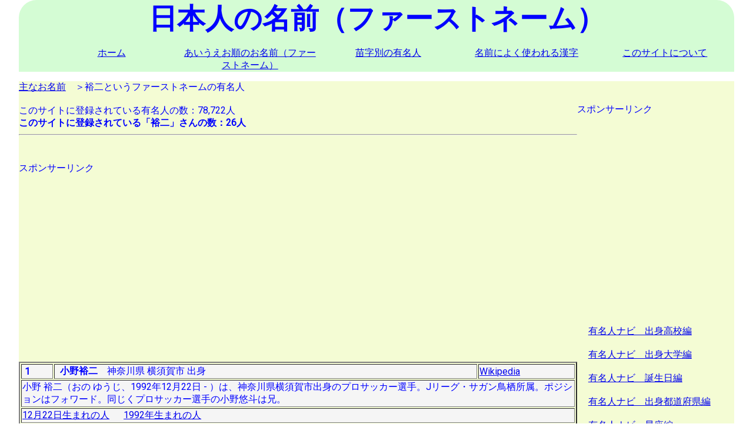

--- FILE ---
content_type: text/html; charset=UTF-8
request_url: https://jinmei.biz/nameken.php?name=%E8%A3%95%E4%BA%8C
body_size: 8516
content:



<!DOCTYPE html>
<html lang="ja">
<head>
<script async src="//pagead2.googlesyndication.com/pagead/js/adsbygoogle.js"></script>
<script>
     (adsbygoogle = window.adsbygoogle || []).push({
          google_ad_client: "ca-pub-4015854953108759",
          enable_page_level_ads: true
     });
</script>

<script>
if('serviceWorker' in navigator){
	navigator.serviceWorker.register('/serviceworker.js').then(function(){
		console.log("Service Worker Registered");
	});
}
</script>

<meta charset="utf-8">
<meta name="viewport" content="width=device-width, initial=1.0">
<title>裕二という名前（ファーストネーム）の有名人 | 日本人の名前（ファーストネーム）</title>
<meta name="robots" content="index,follow">
<meta name="googlebot" content="index,follow">
<meta name="keywords" content="meta name="keywords" content="裕二,名前,ファーストネーム,下,年賀状,暑中見舞い,ハガキ,はがき,葉書,苗字,姓名,検索"" />
<meta name="description" content="裕二さんのこのサイトに登録されている方の一覧です。このサイトは日本人のファーストネーム（下の名前）を8万人以上登録しています。実際にWikipedia等に登録されている方々です。よみがな順の一覧、名前によく使われる漢字の一覧も収録しています。、リンクをたどると同じ出身都道府県、高校、大学の方々もわかります。「年賀状」、「暑中見舞い」が書くのも、もらうのも、楽しくなります。" />
<link rel="index" href="https://jinmei.biz">
<link rel="canonical" href="https://jinmei.biz//nameken.php?name=裕二" />
<link href="https://fonts.googleapis.com/css?family=Roboto" rel="stylesheet">

<meta name="viewport" content="width=device-width, initial=1.0">

<meta http-equiv="content-language" content="ja-jp">

<script type="text/javascript" src="https://code.jquery.com/jquery-1.7.1.min.js"></script>
<link rel="shortcut icon" href="favicon.ico" >
   <link rel="stylesheet" href="mystyle.css">
<link rel="manifest" href="manifest.json">

<script src="https://ajax.googleapis.com/ajax/libs/jquery/1.9.1/jquery.min.js"></script>

<script type="text/javascript">
$(function() {
var pageTop = $('.page-top');
pageTop.hide();
$(window).scroll(function () {
if ($(this).scrollTop() > 600) {
pageTop.fadeIn();
} else {
pageTop.fadeOut();
}
});
pageTop.click(function () {
$('body, html').animate({scrollTop:0}, 500, 'swing');
return false;
});
});
</script>


<style type="text/css">
.page-top {
position: fixed;
bottom: 20px;
right: 20px;
padding: 11px;
background: #1fbba6;
border-radius: 3px;
-webkit-border-radius: 3px;
-moz-border-radius: 3px;
font-size: 12px;
-ms-filter: "alpha(opacity=80)";
-moz-opacity: 0.8;
-khtml-opacity: 0.8;
opacity: 0.8;
color:#ffffff;
text-decoration:none;
}
</style>

<!-- Global site tag (gtag.js) - Google Analytics -->
<script async src="https://www.googletagmanager.com/gtag/js?id=G-KZZ8PY1YQ5"></script>
<script>
  window.dataLayer = window.dataLayer || [];
  function gtag(){dataLayer.push(arguments);}
  gtag('js', new Date());

  gtag('config', 'G-KZZ8PY1YQ5');
  gtag('config', 'UA-129361948-1');
</script>
</head>
<body>
<div id="header">
	<div id="footerNavLink">
		<a href="#footerNav">menu</a>
	</div>
	<!-- /footerNavLink -->
	<!-- <font size="6" color="blue" ><center><b>日本人の名前（ファーストネーム）</b></center></font>-->


			<center><div id="fonttitle">日本人の名前（ファーストネーム）</div></center>
	

	<div id="headerNav">
		<ul>
			<li><a href="index.php">ホーム</a></li>
			<li><a href="aiueo.php">あいうえお順のお名前（ファーストネーム）</a></li>
			<li><a href="myouji.php">苗字別の有名人</a></li>
			<li><a href="kanji.php">名前によく使われる漢字</a></li>
			<li><a href="about.php">このサイトについて</a></li>
		</ul>
	</div>
	<!-- /headerNav -->
</div>
<!-- /header -->

<div id="container">
	<div id="main">

<a href="https://jinmei.biz/mainname.php">主なお名前</a>　＞裕二というファーストネームの有名人<br /><br />このサイトに登録されている有名人の数：78,722人<br /><b>このサイトに登録されている「裕二」さんの数：26人</b><hr>
<br /><br />
スポンサーリンク
<br />
<script async src="//pagead2.googlesyndication.com/pagead/js/adsbygoogle.js"></script>
<!-- レスポンシブ01 -->
<ins class="adsbygoogle"
     style="display:block"
     data-ad-client="ca-pub-4015854953108759"
     data-ad-slot="1759670832"
     data-ad-format="auto"></ins>
<script>
	(adsbygoogle = window.adsbygoogle || []).push({});
</script>
<br /><br />

<center><table width="100%" border="2"><tr bgcolor="#F5F5F5"><td>&nbsp;<b>1</b></td><td>&nbsp;&nbsp;<b>小野裕二</b>&nbsp;&nbsp;&nbsp;&nbsp;神奈川県&nbsp;横須賀市&nbsp;出身</td><td><a href='https://ja.wikipedia.org/wiki/%E5%B0%8F%E9%87%8E%E8%A3%95%E4%BA%8C'target='_blank''>Wikipedia</a></td></tr><tr bgcolor="#F5F5F5"><td colspan=3>小野 裕二（おの ゆうじ、1992年12月22日 - ）は、神奈川県横須賀市出身のプロサッカー選手。Jリーグ・サガン鳥栖所属。ポジションはフォワード。同じくプロサッカー選手の小野悠斗は兄。</td></tr><tr bgcolor="#F5F5F5"><td colspan=3><a href='kenken.php?flgymd=md&month=12&day=22'target='_blank''>12月22日生まれの人</a>&nbsp; &nbsp;&nbsp; &nbsp<a href='kenken.php?flgymd=y&year=1992'target='_blank''>1992年生まれの人</a></td></tr><tr bgcolor="#F5F5F5"><td colspan=3><a href='https://yuumeijin.info/kenken.php?ken=神奈川県'>全国の神奈川県出身者</a>&nbsp;&nbsp;&nbsp;&nbsp;<a href='https://yuumeijin.info/sichoken.php?sicho=横須賀市'>全国の横須賀市出身者</a></td></tr><tr bgcolor="#F5F5F5"><td colspan=3>神奈川県立逗葉高等学校出身&nbsp; &nbsp;&nbsp; &nbsp;<a href="https://yuumeijin.biz/koukouken.php?koukou=神奈川県立逗葉高等学校">全国の神奈川県立逗葉高等学校の出身者</a></td></tr><tr bgcolor="#F5F5F5"><td>&nbsp;<b>2</b></td><td>&nbsp;&nbsp;<b>猿渡裕二</b>&nbsp;&nbsp;&nbsp;&nbsp;熊本県&nbsp;出身</td><td><a href='https://ja.wikipedia.org/wiki/%E7%8C%BF%E6%B8%A1%E8%A3%95%E4%BA%8C'target='_blank''>Wikipedia</a></td></tr><tr bgcolor="#F5F5F5"><td colspan=3>猿渡 裕二（さるわたり ゆうじ、1987年5月3日 - ）は、熊本県出身の元サッカー選手。現役時代のポジションは、ディフェンダー。</td></tr><tr bgcolor="#F5F5F5"><td colspan=3><a href='kenken.php?flgymd=md&month=05&day=03'target='_blank''>5月3日生まれの人</a>&nbsp; &nbsp;&nbsp; &nbsp<a href='kenken.php?flgymd=y&year=1987'target='_blank''>1987年生まれの人</a></td></tr><tr bgcolor="#F5F5F5"><td colspan=3><a href='https://yuumeijin.info/kenken.php?ken=熊本県'>全国の熊本県出身者</a></td></tr><tr bgcolor="#F5F5F5"><td>&nbsp;<b>3</b></td><td>&nbsp;&nbsp;<b>秦裕二</b>&nbsp;&nbsp;&nbsp;&nbsp;奈良県&nbsp;生駒市&nbsp;出身</td><td><a href='https://ja.wikipedia.org/wiki/%E7%A7%A6%E8%A3%95%E4%BA%8C'target='_blank''>Wikipedia</a></td></tr><tr bgcolor="#F5F5F5"><td colspan=3>秦 裕二（はた ゆうじ、1983年6月3日 - ）は、奈良県生駒市（または大阪府）出身のプロ野球選手（投手）。右投右打。現在はベースボール・チャレンジ・リーグの富山GRNサンダーバーズに所属。</td></tr><tr bgcolor="#F5F5F5"><td colspan=3><a href='kenken.php?flgymd=md&month=06&day=03'target='_blank''>6月3日生まれの人</a>&nbsp; &nbsp;&nbsp; &nbsp<a href='kenken.php?flgymd=y&year=1983'target='_blank''>1983年生まれの人</a></td></tr><tr bgcolor="#F5F5F5"><td colspan=3><a href='https://yuumeijin.info/kenken.php?ken=奈良県'>全国の奈良県出身者</a>&nbsp;&nbsp;&nbsp;&nbsp;<a href='https://yuumeijin.info/sichoken.php?sicho=生駒市'>全国の生駒市出身者</a></td></tr><tr bgcolor="#F5F5F5"><td colspan=3>智辯学園高等学校出身&nbsp; &nbsp;&nbsp; &nbsp;<a href="https://yuumeijin.biz/koukouken.php?koukou=智辯学園高等学校">全国の智辯学園高等学校の出身者</a></td></tr><tr bgcolor="#F5F5F5"><td>&nbsp;<b>4</b></td><td>&nbsp;&nbsp;<b>中田裕二</b>&nbsp;&nbsp;&nbsp;&nbsp;熊本県&nbsp;出身</td><td><a href='https://ja.wikipedia.org/wiki/%E4%B8%AD%E7%94%B0%E8%A3%95%E4%BA%8C'target='_blank''>Wikipedia</a></td></tr><tr bgcolor="#F5F5F5"><td colspan=3>中田 裕二（なかだ ゆうじ、1981年4月17日 - ）は、日本のミュージシャン、歌手。熊本県熊本市出身。</td></tr><tr bgcolor="#F5F5F5"><td colspan=3><a href='kenken.php?flgymd=md&month=04&day=17'target='_blank''>4月17日生まれの人</a>&nbsp; &nbsp;&nbsp; &nbsp<a href='kenken.php?flgymd=y&year=1981'target='_blank''>1981年生まれの人</a></td></tr><tr bgcolor="#F5F5F5"><td colspan=3><a href='https://yuumeijin.info/kenken.php?ken=熊本県'>全国の熊本県出身者</a></td></tr><tr bgcolor="#F5F5F5"><td>&nbsp;<b>5</b></td><td>&nbsp;&nbsp;<b>濱野裕二</b>&nbsp;&nbsp;&nbsp;&nbsp;広島県&nbsp;出身</td><td><a href='http://ja.wikipedia.org/wiki/%E6%BF%B1%E9%87%8E%E8%A3%95%E4%BA%8C'target='_blank''>Wikipedia</a></td></tr><tr bgcolor="#F5F5F5"><td colspan=3>濱野 裕二（はまの ゆうじ、1980年9月6日 - ）は、広島県出身の男性アーチェリー選手。2000年シドニーオリンピック、2004年アテネオリンピックアーチェリー個人、団体日本代表。近畿大学卒業。</td></tr><tr bgcolor="#F5F5F5"><td colspan=3><a href='kenken.php?flgymd=md&month=09&day=06'target='_blank''>9月6日生まれの人</a>&nbsp; &nbsp;&nbsp; &nbsp<a href='kenken.php?flgymd=y&year=1980'target='_blank''>1980年生まれの人</a></td></tr><tr bgcolor="#F5F5F5"><td colspan=3><a href='https://yuumeijin.info/kenken.php?ken=広島県'>全国の広島県出身者</a></td></tr><tr bgcolor="#F5F5F5"><td colspan=3>近畿大学出身&nbsp; &nbsp;&nbsp; &nbsp;<a href='https://yuumeijin.info/kendai.php?ken=広島県&daigaku=近畿大学'>広島県出身の近畿大学の出身者</a>&nbsp; &nbsp;&nbsp; &nbsp;<a href="https://yuumeijin.org/kenkojin.php?daigaku=近畿大学">全国の近畿大学の出身者</a></td></tr><tr bgcolor="#F5F5F5"><td>&nbsp;<b>6</b></td><td>&nbsp;&nbsp;<b>立川裕二</b></td><td><a href='https://ja.wikipedia.org/wiki/%E7%AB%8B%E5%B7%9D%E8%A3%95%E4%BA%8C'target='_blank''>Wikipedia</a></td></tr><tr bgcolor="#F5F5F5"><td colspan=3>立川　裕二（たちかわ　ゆうじ、1979年10月5日 - ）は日本の物理学者。東京大学理学系研究科物理学科准教授、東京大学国際高等研究所カブリ数物連携宇宙研究機構科学研究員。専門分野は素粒子物理学、特に超弦理論における場の理論や数理物理など。大阪府富田林市出身。</td></tr><tr bgcolor="#F5F5F5"><td colspan=3><a href='kenken.php?flgymd=md&month=10&day=05'target='_blank''>10月5日生まれの人</a>&nbsp; &nbsp;&nbsp; &nbsp<a href='kenken.php?flgymd=y&year=1979'target='_blank''>1979年生まれの人</a></td></tr><tr bgcolor="#F5F5F5"><td colspan=3>東京大学出身&nbsp; &nbsp;&nbsp; &nbsp;<a href="https://yuumeijin.org/kenkojin.php?daigaku=東京大学">全国の東京大学の出身者</a></td></tr><tr bgcolor="#F5F5F5"><td colspan=3>灘高等学校出身&nbsp; &nbsp;&nbsp; &nbsp;<a href="https://yuumeijin.biz/koukouken.php?koukou=灘高等学校">全国の灘高等学校の出身者</a></td></tr><tr bgcolor="#F5F5F5"><td>&nbsp;<b>7</b></td><td>&nbsp;&nbsp;<b>高橋裕二</b>&nbsp;&nbsp;&nbsp;&nbsp;岩手県&nbsp;宮古市&nbsp;出身</td><td><a href='https://ja.wikipedia.org/wiki/%E9%AB%98%E6%A9%8B%E8%A3%95%E4%BA%8C'target='_blank''>Wikipedia</a></td></tr><tr bgcolor="#F5F5F5"><td colspan=3>高橋 裕二（たかはし ゆうじ、1978年10月1日 - ）は、岩手めんこいテレビのアナウンサー。</td></tr><tr bgcolor="#F5F5F5"><td colspan=3><a href='kenken.php?flgymd=md&month=10&day=01'target='_blank''>10月1日生まれの人</a>&nbsp; &nbsp;&nbsp; &nbsp<a href='kenken.php?flgymd=y&year=1978'target='_blank''>1978年生まれの人</a></td></tr><tr bgcolor="#F5F5F5"><td colspan=3><a href='https://yuumeijin.info/kenken.php?ken=岩手県'>全国の岩手県出身者</a>&nbsp;&nbsp;&nbsp;&nbsp;<a href='https://yuumeijin.info/sichoken.php?sicho=宮古市'>全国の宮古市出身者</a></td></tr><tr bgcolor="#F5F5F5"><td colspan=3>東北学院大学出身&nbsp; &nbsp;&nbsp; &nbsp;<a href='https://yuumeijin.info/kendai.php?ken=岩手県&daigaku=東北学院大学'>岩手県出身の東北学院大学の出身者</a>&nbsp; &nbsp;&nbsp; &nbsp;<a href="https://yuumeijin.org/kenkojin.php?daigaku=東北学院大学">全国の東北学院大学の出身者</a></td></tr><tr bgcolor="#F5F5F5"><td>&nbsp;<b>8</b></td><td>&nbsp;&nbsp;<b>五島裕二</b>&nbsp;&nbsp;&nbsp;&nbsp;山梨県&nbsp;甲府市&nbsp;出身</td><td><a href='https://ja.wikipedia.org/wiki/%E4%BA%94%E5%B3%B6%E8%A3%95%E4%BA%8C'target='_blank''>Wikipedia</a></td></tr><tr bgcolor="#F5F5F5"><td colspan=3>五島 裕二（ごしま ゆうじ、1976年4月20日 - ）は、山梨県甲府市出身の元プロ野球選手（内野手）。</td></tr><tr bgcolor="#F5F5F5"><td colspan=3><a href='kenken.php?flgymd=md&month=04&day=20'target='_blank''>4月20日生まれの人</a>&nbsp; &nbsp;&nbsp; &nbsp<a href='kenken.php?flgymd=y&year=1976'target='_blank''>1976年生まれの人</a></td></tr><tr bgcolor="#F5F5F5"><td colspan=3><a href='https://yuumeijin.info/kenken.php?ken=山梨県'>全国の山梨県出身者</a>&nbsp;&nbsp;&nbsp;&nbsp;<a href='https://yuumeijin.info/sichoken.php?sicho=甲府市'>全国の甲府市出身者</a></td></tr><tr bgcolor="#F5F5F5"><td colspan=3>山梨学院高等学校出身&nbsp; &nbsp;&nbsp; &nbsp;<a href="https://yuumeijin.biz/koukouken.php?koukou=山梨学院高等学校">全国の山梨学院高等学校の出身者</a></td></tr><tr bgcolor="#F5F5F5"><td>&nbsp;<b>9</b></td><td>&nbsp;&nbsp;<b>寺嶋裕二</b>&nbsp;&nbsp;&nbsp;&nbsp;香川県&nbsp;まんのう町&nbsp;出身</td><td><a href='https://ja.wikipedia.org/wiki/%E5%AF%BA%E5%B6%8B%E8%A3%95%E4%BA%8C'target='_blank''>Wikipedia</a></td></tr><tr bgcolor="#F5F5F5"><td colspan=3>寺嶋 裕二（てらじま ゆうじ、1974年5月10日 - ）は、日本の漫画家。香川県仲多度郡まんのう町出身。血液型O型。現在、講談社『週刊少年マガジン』にて野球漫画『ダイヤのA』を連載中。</td></tr><tr bgcolor="#F5F5F5"><td colspan=3><a href='kenken.php?flgymd=md&month=05&day=10'target='_blank''>5月10日生まれの人</a>&nbsp; &nbsp;&nbsp; &nbsp<a href='kenken.php?flgymd=y&year=1974'target='_blank''>1974年生まれの人</a></td></tr><tr bgcolor="#F5F5F5"><td colspan=3><a href='https://yuumeijin.info/kenken.php?ken=香川県'>全国の香川県出身者</a>&nbsp;&nbsp;&nbsp;&nbsp;<a href='https://yuumeijin.info/sichoken.php?sicho=まんのう町'>全国のまんのう町出身者</a></td></tr><tr bgcolor="#F5F5F5"><td colspan=3>香川県立善通寺第一高等学校出身&nbsp; &nbsp;&nbsp; &nbsp;<a href="https://yuumeijin.biz/koukouken.php?koukou=香川県立善通寺第一高等学校">全国の香川県立善通寺第一高等学校の出身者</a></td></tr><tr bgcolor="#F5F5F5"><td>&nbsp;<b>10</b></td><td>&nbsp;&nbsp;<b>佐藤裕二</b>&nbsp;&nbsp;&nbsp;&nbsp;大分県&nbsp;大分市&nbsp;出身</td><td><a href='https://ja.wikipedia.org/wiki/%E4%BD%90%E8%97%A4%E8%A3%95%E4%BA%8C_(%E3%82%A2%E3%83%8A%E3%82%A6%E3%83%B3%E3%82%B5%E3%83%BC)'target='_blank''>Wikipedia</a></td></tr><tr bgcolor="#F5F5F5"><td colspan=3>佐藤 裕二（さとう ゆうじ、1972年12月30日 - ）は、名古屋テレビ放送（メ〜テレ）のアナウンサー。大分県出身。血液型O型。大分市立稙田西中学校、大分県立大分雄城台高等学校、法政大学卒業。妻はタレントの高瀬桃子。</td></tr><tr bgcolor="#F5F5F5"><td colspan=3><a href='kenken.php?flgymd=md&month=12&day=30'target='_blank''>12月30日生まれの人</a>&nbsp; &nbsp;&nbsp; &nbsp<a href='kenken.php?flgymd=y&year=1972'target='_blank''>1972年生まれの人</a></td></tr><tr bgcolor="#F5F5F5"><td colspan=3><a href='https://yuumeijin.info/kenken.php?ken=大分県'>全国の大分県出身者</a>&nbsp;&nbsp;&nbsp;&nbsp;<a href='https://yuumeijin.info/sichoken.php?sicho=大分市'>全国の大分市出身者</a></td></tr><tr bgcolor="#F5F5F5"><td colspan=3>法政大学出身&nbsp; &nbsp;&nbsp; &nbsp;<a href='https://yuumeijin.info/kendai.php?ken=大分県&daigaku=法政大学'>大分県出身の法政大学の出身者</a>&nbsp; &nbsp;&nbsp; &nbsp;<a href="https://yuumeijin.org/kenkojin.php?daigaku=法政大学">全国の法政大学の出身者</a></td></tr><tr bgcolor="#F5F5F5"><td colspan=3>大分県立大分雄城台高等学校出身&nbsp; &nbsp;&nbsp; &nbsp;<a href="https://yuumeijin.biz/koukouken.php?koukou=大分県立大分雄城台高等学校">全国の大分県立大分雄城台高等学校の出身者</a></td></tr><tr bgcolor="#F5F5F5"><td>&nbsp;<b>11</b></td><td>&nbsp;&nbsp;<b>池谷裕二</b>&nbsp;&nbsp;&nbsp;&nbsp;静岡県&nbsp;出身</td><td><a href='https://ja.wikipedia.org/wiki/%E6%B1%A0%E8%B0%B7%E8%A3%95%E4%BA%8C'target='_blank''>Wikipedia</a></td></tr><tr bgcolor="#F5F5F5"><td colspan=3>池谷 裕二（いけがや ゆうじ、1970年8月16日 - ）は、日本の脳研究者、薬剤師。東京大学・大学院薬学系研究科・教授。神経科学および薬理学を専門とし、海馬や大脳皮質の可塑性を研究する。脳科学の知見を紹介する一般向けの著作も書いている。静岡県藤枝市出身[4]。</td></tr><tr bgcolor="#F5F5F5"><td colspan=3><a href='kenken.php?flgymd=md&month=08&day=16'target='_blank''>8月16日生まれの人</a>&nbsp; &nbsp;&nbsp; &nbsp<a href='kenken.php?flgymd=y&year=1970'target='_blank''>1970年生まれの人</a></td></tr><tr bgcolor="#F5F5F5"><td colspan=3><a href='https://yuumeijin.info/kenken.php?ken=静岡県'>全国の静岡県出身者</a></td></tr><tr bgcolor="#F5F5F5"><td colspan=3>東京大学出身&nbsp; &nbsp;&nbsp; &nbsp;<a href='https://yuumeijin.info/kendai.php?ken=静岡県&daigaku=東京大学'>静岡県出身の東京大学の出身者</a>&nbsp; &nbsp;&nbsp; &nbsp;<a href="https://yuumeijin.org/kenkojin.php?daigaku=東京大学">全国の東京大学の出身者</a></td></tr><tr bgcolor="#F5F5F5"><td colspan=3>静岡県立藤枝東高等学校出身&nbsp; &nbsp;&nbsp; &nbsp;<a href="https://yuumeijin.biz/koukouken.php?koukou=静岡県立藤枝東高等学校">全国の静岡県立藤枝東高等学校の出身者</a></td></tr><tr bgcolor="#F5F5F5"><td>&nbsp;<b>12</b></td><td>&nbsp;&nbsp;<b>芹澤裕二</b>&nbsp;&nbsp;&nbsp;&nbsp;埼玉県&nbsp;出身</td><td><a href='https://ja.wikipedia.org/wiki/%E8%8A%B9%E6%BE%A4%E8%A3%95%E4%BA%8C'target='_blank''>Wikipedia</a></td></tr><tr bgcolor="#F5F5F5"><td colspan=3>芹澤 裕二（せりざわ ゆうじ、1968年4月12日 - ）は、埼玉県出身の元プロ野球選手（捕手）、プロ野球コーチ。</td></tr><tr bgcolor="#F5F5F5"><td colspan=3><a href='kenken.php?flgymd=md&month=04&day=12'target='_blank''>4月12日生まれの人</a>&nbsp; &nbsp;&nbsp; &nbsp<a href='kenken.php?flgymd=y&year=1968'target='_blank''>1968年生まれの人</a></td></tr><tr bgcolor="#F5F5F5"><td colspan=3><a href='https://yuumeijin.info/kenken.php?ken=埼玉県'>全国の埼玉県出身者</a></td></tr><tr bgcolor="#F5F5F5"><td colspan=3>埼玉県立大宮東高等学校出身&nbsp; &nbsp;&nbsp; &nbsp;<a href="https://yuumeijin.biz/koukouken.php?koukou=埼玉県立大宮東高等学校">全国の埼玉県立大宮東高等学校の出身者</a></td></tr><tr bgcolor="#F5F5F5"><td>&nbsp;<b>13</b></td><td>&nbsp;&nbsp;<b>坂元裕二</b>&nbsp;&nbsp;&nbsp;&nbsp;大阪府&nbsp;出身</td><td><a href='https://ja.wikipedia.org/wiki/%E5%9D%82%E5%85%83%E8%A3%95%E4%BA%8C'target='_blank''>Wikipedia</a></td></tr><tr bgcolor="#F5F5F5"><td colspan=3>坂元 裕二（さかもと ゆうじ、1967年5月12日 - ）は、日本の脚本家・作詞家。大阪府出身。妻は女優の森口瑤子（1998年結婚）。</td></tr><tr bgcolor="#F5F5F5"><td colspan=3><a href='kenken.php?flgymd=md&month=05&day=12'target='_blank''>5月12日生まれの人</a>&nbsp; &nbsp;&nbsp; &nbsp<a href='kenken.php?flgymd=y&year=1967'target='_blank''>1967年生まれの人</a></td></tr><tr bgcolor="#F5F5F5"><td colspan=3><a href='https://yuumeijin.info/kenken.php?ken=大阪府'>全国の大阪府出身者</a></td></tr><tr bgcolor="#F5F5F5"><td colspan=3>育英高等学校出身&nbsp; &nbsp;&nbsp; &nbsp;<a href="https://yuumeijin.biz/koukouken.php?koukou=育英高等学校">全国の育英高等学校の出身者</a></td></tr><tr bgcolor="#F5F5F5"><td>&nbsp;<b>14</b></td><td>&nbsp;&nbsp;<b>阪倉裕二</b>&nbsp;&nbsp;&nbsp;&nbsp;三重県&nbsp;出身</td><td><a href='https://ja.wikipedia.org/wiki/%E9%98%AA%E5%80%89%E8%A3%95%E4%BA%8C'target='_blank''>Wikipedia</a></td></tr><tr bgcolor="#F5F5F5"><td colspan=3>阪倉 裕二（さかくら ゆうじ、1967年6月7日 - ）は三重県四日市市出身の元サッカー選手、サッカー指導者。ポジションはディフェンダー。</td></tr><tr bgcolor="#F5F5F5"><td colspan=3><a href='kenken.php?flgymd=md&month=06&day=07'target='_blank''>6月7日生まれの人</a>&nbsp; &nbsp;&nbsp; &nbsp<a href='kenken.php?flgymd=y&year=1967'target='_blank''>1967年生まれの人</a></td></tr><tr bgcolor="#F5F5F5"><td colspan=3><a href='https://yuumeijin.info/kenken.php?ken=三重県'>全国の三重県出身者</a></td></tr><tr bgcolor="#F5F5F5"><td colspan=3>順天堂大学出身&nbsp; &nbsp;&nbsp; &nbsp;<a href='https://yuumeijin.info/kendai.php?ken=三重県&daigaku=順天堂大学'>三重県出身の順天堂大学の出身者</a>&nbsp; &nbsp;&nbsp; &nbsp;<a href="https://yuumeijin.org/kenkojin.php?daigaku=順天堂大学">全国の順天堂大学の出身者</a></td></tr><tr bgcolor="#F5F5F5"><td>&nbsp;<b>15</b></td><td>&nbsp;&nbsp;<b>織田裕二</b></td><td><a href='https://ja.wikipedia.org/wiki/%E7%B9%94%E7%94%B0%E8%A3%95%E4%BA%8C'target='_blank''>Wikipedia</a></td></tr><tr bgcolor="#F5F5F5"><td colspan=3>織田 裕二（おだ ゆうじ、1967年12月13日 - ）は、日本の俳優、歌手。神奈川県川崎市生まれ。BAC CORPORATION所属。身長177cm、体重70kg。既婚。</td></tr><tr bgcolor="#F5F5F5"><td colspan=3><a href='kenken.php?flgymd=md&month=12&day=13'target='_blank''>12月13日生まれの人</a>&nbsp; &nbsp;&nbsp; &nbsp<a href='kenken.php?flgymd=y&year=1967'target='_blank''>1967年生まれの人</a></td></tr><tr bgcolor="#F5F5F5"><td colspan=3>桐蔭学園高等学校出身&nbsp; &nbsp;&nbsp; &nbsp;<a href="https://yuumeijin.biz/koukouken.php?koukou=桐蔭学園高等学校">全国の桐蔭学園高等学校の出身者</a></td></tr><tr bgcolor="#F5F5F5"><td>&nbsp;<b>16</b></td><td>&nbsp;&nbsp;<b>島田裕二</b>&nbsp;&nbsp;&nbsp;&nbsp;広島県&nbsp; 福山市&nbsp;出身</td><td><a href='https://ja.wikipedia.org/wiki/%E5%B3%B6%E7%94%B0%E8%A3%95%E4%BA%8C'target='_blank''>Wikipedia</a></td></tr><tr bgcolor="#F5F5F5"><td colspan=3>島田 裕二（しまだ ゆうじ、1966年11月24日 - ）は、格闘技レフェリー、ルールディレクター。並びにプロレス興行の出演者。広島県福山市出身。東洋大学卒業。</td></tr><tr bgcolor="#F5F5F5"><td colspan=3><a href='kenken.php?flgymd=md&month=11&day=24'target='_blank''>11月24日生まれの人</a>&nbsp; &nbsp;&nbsp; &nbsp<a href='kenken.php?flgymd=y&year=1966'target='_blank''>1966年生まれの人</a></td></tr><tr bgcolor="#F5F5F5"><td colspan=3><a href='https://yuumeijin.info/kenken.php?ken=広島県'>全国の広島県出身者</a>&nbsp;&nbsp;&nbsp;&nbsp;<a href='https://yuumeijin.info/sichoken.php?sicho= 福山市'>全国の 福山市出身者</a></td></tr><tr bgcolor="#F5F5F5"><td colspan=3>東洋大学出身&nbsp; &nbsp;&nbsp; &nbsp;<a href='https://yuumeijin.info/kendai.php?ken=広島県&daigaku=東洋大学'>広島県出身の東洋大学の出身者</a>&nbsp; &nbsp;&nbsp; &nbsp;<a href="https://yuumeijin.org/kenkojin.php?daigaku=東洋大学">全国の東洋大学の出身者</a></td></tr><tr bgcolor="#F5F5F5"><td>&nbsp;<b>17</b></td><td>&nbsp;&nbsp;<b>田中裕二</b></td><td><a href='https://ja.wikipedia.org/wiki/%E7%94%B0%E4%B8%AD%E8%A3%95%E4%BA%8C_(%E3%81%8A%E7%AC%91%E3%81%84%E8%8A%B8%E4%BA%BA)'target='_blank''>Wikipedia</a></td></tr><tr bgcolor="#F5F5F5"><td colspan=3>田中 裕二（たなか ゆうじ、1965年1月10日 - ）は、日本の漫才師、お笑いタレント、随筆家、俳優。</td></tr><tr bgcolor="#F5F5F5"><td colspan=3><a href='kenken.php?flgymd=md&month=01&day=10'target='_blank''>1月10日生まれの人</a>&nbsp; &nbsp;&nbsp; &nbsp<a href='kenken.php?flgymd=y&year=1965'target='_blank''>1965年生まれの人</a></td></tr><tr bgcolor="#F5F5F5"><td colspan=3>	日本大学出身&nbsp; &nbsp;&nbsp; &nbsp;<a href="https://yuumeijin.org/kenkojin.php?daigaku=	日本大学">全国の	日本大学の出身者</a></td></tr><tr bgcolor="#F5F5F5"><td colspan=3>東京都立井草高等学校出身&nbsp; &nbsp;&nbsp; &nbsp;<a href="https://yuumeijin.biz/koukouken.php?koukou=東京都立井草高等学校">全国の東京都立井草高等学校の出身者</a></td></tr><tr bgcolor="#F5F5F5"><td>&nbsp;<b>18</b></td><td>&nbsp;&nbsp;<b>山口裕二</b>&nbsp;&nbsp;&nbsp;&nbsp;佐賀県&nbsp;出身</td><td><a href='https://ja.wikipedia.org/wiki/%E5%B1%B1%E5%8F%A3%E8%A3%95%E4%BA%8C'target='_blank''>Wikipedia</a></td></tr><tr bgcolor="#F5F5F5"><td colspan=3>山口 裕二（やまぐち ゆうじ、1965年7月5日 - ）は、佐賀県佐賀市出身の元プロ野球選手（外野手）。右投両打。</td></tr><tr bgcolor="#F5F5F5"><td colspan=3><a href='kenken.php?flgymd=md&month=07&day=05'target='_blank''>7月5日生まれの人</a>&nbsp; &nbsp;&nbsp; &nbsp<a href='kenken.php?flgymd=y&year=1965'target='_blank''>1965年生まれの人</a></td></tr><tr bgcolor="#F5F5F5"><td colspan=3><a href='https://yuumeijin.info/kenken.php?ken=佐賀県'>全国の佐賀県出身者</a></td></tr><tr bgcolor="#F5F5F5"><td colspan=3>龍谷高等学校出身&nbsp; &nbsp;&nbsp; &nbsp;<a href="https://yuumeijin.biz/koukouken.php?koukou=龍谷高等学校">全国の龍谷高等学校の出身者</a></td></tr><tr bgcolor="#F5F5F5"><td>&nbsp;<b>19</b></td><td>&nbsp;&nbsp;<b>野村裕二</b>&nbsp;&nbsp;&nbsp;&nbsp;熊本県&nbsp;鏡町（現・八代市）&nbsp;出身</td><td><a href='https://ja.wikipedia.org/wiki/%E9%87%8E%E6%9D%91%E8%A3%95%E4%BA%8C'target='_blank''>Wikipedia</a></td></tr><tr bgcolor="#F5F5F5"><td colspan=3>野村 裕二（のむら ゆうじ、1965年8月6日 - ）は、熊本県八代郡鏡町（現八代市）出身の元プロ野球選手（捕手）。右投右打。</td></tr><tr bgcolor="#F5F5F5"><td colspan=3><a href='kenken.php?flgymd=md&month=08&day=06'target='_blank''>8月6日生まれの人</a>&nbsp; &nbsp;&nbsp; &nbsp<a href='kenken.php?flgymd=y&year=1965'target='_blank''>1965年生まれの人</a></td></tr><tr bgcolor="#F5F5F5"><td colspan=3><a href='https://yuumeijin.info/kenken.php?ken=熊本県'>全国の熊本県出身者</a>&nbsp;&nbsp;&nbsp;&nbsp;<a href='https://yuumeijin.info/sichoken.php?sicho=鏡町（現・八代市）'>全国の鏡町（現・八代市）出身者</a></td></tr><tr bgcolor="#F5F5F5"><td colspan=3>熊本県立熊本工業高等学校出身&nbsp; &nbsp;&nbsp; &nbsp;<a href="https://yuumeijin.biz/koukouken.php?koukou=熊本県立熊本工業高等学校">全国の熊本県立熊本工業高等学校の出身者</a></td></tr></table></center><br />		<br /><br />
		スポンサーリンク
		<br />
		<script async src="//pagead2.googlesyndication.com/pagead/js/adsbygoogle.js"></script>
		<!-- レスポンシブ01 -->
		<ins class="adsbygoogle"
	     style="display:block"
	     data-ad-client="ca-pub-4015854953108759"
	     data-ad-slot="1759670832"
	     data-ad-format="auto"></ins>
		<script>
		(adsbygoogle = window.adsbygoogle || []).push({});
		</script>
	<br /><center><table width="100%" border="2"><tr bgcolor="#F5F5F5"><td>&nbsp;<b>20</b></td><td>&nbsp;&nbsp;<b>伊藤裕二</b>&nbsp;&nbsp;&nbsp;&nbsp;三重県&nbsp;出身</td><td><a href='https://ja.wikipedia.org/wiki/%E4%BC%8A%E8%97%A4%E8%A3%95%E4%BA%8C'target='_blank''>Wikipedia</a></td></tr><tr bgcolor="#F5F5F5"><td colspan=3>伊藤 裕二（いとう ゆうじ、1965年5月20日 - ）は、三重県桑名市出身の元サッカー選手、サッカー指導者。現役時代のポジションはGK。中部大学第一高等学校職員・サッカー部監督。</td></tr><tr bgcolor="#F5F5F5"><td colspan=3><a href='kenken.php?flgymd=md&month=05&day=20'target='_blank''>5月20日生まれの人</a>&nbsp; &nbsp;&nbsp; &nbsp<a href='kenken.php?flgymd=y&year=1965'target='_blank''>1965年生まれの人</a></td></tr><tr bgcolor="#F5F5F5"><td colspan=3><a href='https://yuumeijin.info/kenken.php?ken=三重県'>全国の三重県出身者</a></td></tr><tr bgcolor="#F5F5F5"><td colspan=3>三重県立四日市工業高等学校出身&nbsp; &nbsp;&nbsp; &nbsp;<a href="https://yuumeijin.biz/koukouken.php?koukou=三重県立四日市工業高等学校">全国の三重県立四日市工業高等学校の出身者</a></td></tr><tr bgcolor="#F5F5F5"><td>&nbsp;<b>21</b></td><td>&nbsp;&nbsp;<b>吉田裕二</b></td><td><a href='https://ja.wikipedia.org/wiki/%E5%90%89%E7%94%B0%E8%A3%95%E4%BA%8C'target='_blank''>Wikipedia</a></td></tr><tr bgcolor="#F5F5F5"><td colspan=3>吉田 裕二（よしだ ゆうじ、1964年 - ）は、TBSテレビ編成局マーケティング&amp;プロモーションセンターマーケティング部長。以前は、同本部制作局制作センターバラエティ制作部（旧TBSエンタテインメント⇒制作三部）に所属するチーフプロデューサー→編成制作本部編成制作局担当部長だった。ラ・サール高校を経て慶應義塾大学経済学部卒業。</td></tr><tr bgcolor="#F5F5F5"><td colspan=3><a href='kenken.php?flgymd=y&year=1964'target='_blank''>1964年生まれの人</a></td></tr><tr bgcolor="#F5F5F5"><td colspan=3>慶應義塾大学出身&nbsp; &nbsp;&nbsp; &nbsp;<a href="https://yuumeijin.org/kenkojin.php?daigaku=慶應義塾大学">全国の慶應義塾大学の出身者</a></td></tr><tr bgcolor="#F5F5F5"><td colspan=3>ラ・サール高等学校出身&nbsp; &nbsp;&nbsp; &nbsp;<a href="https://yuumeijin.biz/koukouken.php?koukou=ラ・サール高等学校">全国のラ・サール高等学校の出身者</a></td></tr><tr bgcolor="#F5F5F5"><td>&nbsp;<b>22</b></td><td>&nbsp;&nbsp;<b>大土井裕二</b>&nbsp;&nbsp;&nbsp;&nbsp;福岡県&nbsp;田川市&nbsp;出身</td><td><a href='https://ja.wikipedia.org/wiki/%E5%A4%A7%E5%9C%9F%E4%BA%95%E8%A3%95%E4%BA%8C'target='_blank''>Wikipedia</a></td></tr><tr bgcolor="#F5F5F5"><td colspan=3>大土井 裕二（おおどい ゆうじ、1962年11月2日 - ）は、ミュージシャン、俳優で、元チェッカーズのベーシスト。福岡県田川市出身。福岡県立三井高等学校卒、第一経済大学（現・福岡経済大学）中退。血液型 B型。身長176cm。</td></tr><tr bgcolor="#F5F5F5"><td colspan=3><a href='kenken.php?flgymd=md&month=11&day=02'target='_blank''>11月2日生まれの人</a>&nbsp; &nbsp;&nbsp; &nbsp<a href='kenken.php?flgymd=y&year=1962'target='_blank''>1962年生まれの人</a></td></tr><tr bgcolor="#F5F5F5"><td colspan=3><a href='https://yuumeijin.info/kenken.php?ken=福岡県'>全国の福岡県出身者</a>&nbsp;&nbsp;&nbsp;&nbsp;<a href='https://yuumeijin.info/sichoken.php?sicho=田川市'>全国の田川市出身者</a></td></tr><tr bgcolor="#F5F5F5"><td colspan=3>福岡経済大学出身&nbsp; &nbsp;&nbsp; &nbsp;<a href='https://yuumeijin.info/kendai.php?ken=福岡県&daigaku=福岡経済大学'>福岡県出身の福岡経済大学の出身者</a>&nbsp; &nbsp;&nbsp; &nbsp;<a href="https://yuumeijin.org/kenkojin.php?daigaku=福岡経済大学">全国の福岡経済大学の出身者</a></td></tr><tr bgcolor="#F5F5F5"><td colspan=3>福岡県立三井高等学校出身&nbsp; &nbsp;&nbsp; &nbsp;<a href="https://yuumeijin.biz/koukouken.php?koukou=福岡県立三井高等学校">全国の福岡県立三井高等学校の出身者</a></td></tr><tr bgcolor="#F5F5F5"><td>&nbsp;<b>23</b></td><td>&nbsp;&nbsp;<b>佐藤裕二</b>&nbsp;&nbsp;&nbsp;&nbsp;広島県&nbsp;出身</td><td><a href='http://ja.wikipedia.org/wiki/%E4%BD%90%E8%97%A4%E8%A3%95%E4%BA%8C_(%E6%AD%AF%E5%AD%A6%E8%80%85)'target='_blank''>Wikipedia</a></td></tr><tr bgcolor="#F5F5F5"><td colspan=3>佐藤 裕二（さとう ゆうじ、1958年2月3日[1]-）は日本の歯科医師、歯学者。昭和大学歯学部高齢者歯科学教室教授。</td></tr><tr bgcolor="#F5F5F5"><td colspan=3><a href='kenken.php?flgymd=md&month=02&day=03'target='_blank''>2月3日生まれの人</a>&nbsp; &nbsp;&nbsp; &nbsp<a href='kenken.php?flgymd=y&year=1958'target='_blank''>1958年生まれの人</a></td></tr><tr bgcolor="#F5F5F5"><td colspan=3><a href='https://yuumeijin.info/kenken.php?ken=広島県'>全国の広島県出身者</a></td></tr><tr bgcolor="#F5F5F5"><td colspan=3>広島大学出身&nbsp; &nbsp;&nbsp; &nbsp;<a href='https://yuumeijin.info/kendai.php?ken=広島県&daigaku=広島大学'>広島県出身の広島大学の出身者</a>&nbsp; &nbsp;&nbsp; &nbsp;<a href="https://yuumeijin.org/kenkojin.php?daigaku=広島大学">全国の広島大学の出身者</a></td></tr><tr bgcolor="#F5F5F5"><td>&nbsp;<b>24</b></td><td>&nbsp;&nbsp;<b>岸奥裕二</b>&nbsp;&nbsp;&nbsp;&nbsp;北海道&nbsp;室蘭市&nbsp;出身</td><td><a href='https://ja.wikipedia.org/wiki/%E5%B2%B8%E5%A5%A5%E8%A3%95%E4%BA%8C'target='_blank''>Wikipedia</a></td></tr><tr bgcolor="#F5F5F5"><td colspan=3>岸奥 裕二（きしおく ゆうじ、1954年4月2日 - ）は、日本の元サッカー選手。</td></tr><tr bgcolor="#F5F5F5"><td colspan=3><a href='kenken.php?flgymd=md&month=04&day=02'target='_blank''>4月2日生まれの人</a>&nbsp; &nbsp;&nbsp; &nbsp<a href='kenken.php?flgymd=y&year=1954'target='_blank''>1954年生まれの人</a></td></tr><tr bgcolor="#F5F5F5"><td colspan=3><a href='https://yuumeijin.info/kenken.php?ken=北海道'>全国の北海道出身者</a>&nbsp;&nbsp;&nbsp;&nbsp;<a href='https://yuumeijin.info/sichoken.php?sicho=室蘭市'>全国の室蘭市出身者</a></td></tr><tr bgcolor="#F5F5F5"><td colspan=3>北海道大谷室蘭高等学校出身&nbsp; &nbsp;&nbsp; &nbsp;<a href="https://yuumeijin.biz/koukouken.php?koukou=北海道大谷室蘭高等学校">全国の北海道大谷室蘭高等学校の出身者</a></td></tr><tr bgcolor="#F5F5F5"><td>&nbsp;<b>25</b></td><td>&nbsp;&nbsp;<b>米盛裕二</b>&nbsp;&nbsp;&nbsp;&nbsp;沖縄県&nbsp;出身</td><td><a href='https://ja.wikipedia.org/wiki/%E7%B1%B3%E7%9B%9B%E8%A3%95%E4%BA%8C'target='_blank''>Wikipedia</a></td></tr><tr bgcolor="#F5F5F5"><td colspan=3>米盛 裕二（よねもり ゆうじ、1932年3月10日 - 2008年3月19日）は日本の哲学者、琉球大学名誉教授。</td></tr><tr bgcolor="#F5F5F5"><td colspan=3><a href='kenken.php?flgymd=md&month=03&day=10'target='_blank''>3月10日生まれの人</a>&nbsp; &nbsp;&nbsp; &nbsp<a href='kenken.php?flgymd=y&year=1932'target='_blank''>1932年生まれの人</a></td></tr><tr bgcolor="#F5F5F5"><td colspan=3><a href='https://yuumeijin.info/kenken.php?ken=沖縄県'>全国の沖縄県出身者</a></td></tr><tr bgcolor="#F5F5F5"><td>&nbsp;<b>26</b></td><td>&nbsp;&nbsp;<b>長田裕二</b>&nbsp;&nbsp;&nbsp;&nbsp;千葉県&nbsp;出身</td><td><a href='https://ja.wikipedia.org/wiki/%E9%95%B7%E7%94%B0%E8%A3%95%E4%BA%8C'target='_blank''>Wikipedia</a></td></tr><tr bgcolor="#F5F5F5"><td colspan=3>長田 裕二（おさだ ゆうじ、1917年3月13日 - 2003年4月28日）は日本の政治家。位階は正三位、勲章は勲一等旭日大綬章。</td></tr><tr bgcolor="#F5F5F5"><td colspan=3><a href='kenken.php?flgymd=md&month=03&day=13'target='_blank''>3月13日生まれの人</a>&nbsp; &nbsp;&nbsp; &nbsp<a href='kenken.php?flgymd=y&year=1917'target='_blank''>1917年生まれの人</a></td></tr><tr bgcolor="#F5F5F5"><td colspan=3><a href='https://yuumeijin.info/kenken.php?ken=千葉県'>全国の千葉県出身者</a></td></tr><tr bgcolor="#F5F5F5"><td colspan=3>東京大学出身&nbsp; &nbsp;&nbsp; &nbsp;<a href='https://yuumeijin.info/kendai.php?ken=千葉県&daigaku=東京大学'>千葉県出身の東京大学の出身者</a>&nbsp; &nbsp;&nbsp; &nbsp;<a href="https://yuumeijin.org/kenkojin.php?daigaku=東京大学">全国の東京大学の出身者</a></td></tr><tr bgcolor="#F5F5F5"><td colspan=3>東京都立戸山高等学校出身&nbsp; &nbsp;&nbsp; &nbsp;<a href="https://yuumeijin.biz/koukouken.php?koukou=東京都立戸山高等学校">全国の東京都立戸山高等学校の出身者</a></td></tr></font></table></center><br /><br />



</div><!--main終わり-->
<br /><br />
スポンサーリンク
<br />
<script async src="//pagead2.googlesyndication.com/pagead/js/adsbygoogle.js"></script>
<!-- レスポンシブ01 -->
<ins class="adsbygoogle"
	style="display:block"
	data-ad-client="ca-pub-4015854953108759"
	data-ad-slot="1759670832"
	data-ad-format="auto"></ins>
<script>
	(adsbygoogle = window.adsbygoogle || []).push({});
</script>
<br /><br />

	<div id="sub">
		<br /><br />

		<a href='https://yuumeijin.biz'>有名人ナビ　出身高校編</a>		<br /><br />

		<a href='https://yuumeijin.org'>有名人ナビ　出身大学編</a>		<br /><br />

		<a href='https://yuumei.info/'>有名人ナビ　誕生日編</a>		<br /><br />

		<a href='https://yuumeijin.info/'>有名人ナビ　出身都道府県編</a>		<br /><br />

		<a href='https://seiza.yuumeijin.org/'>有名人ナビ　星座編</a>		<br /><br />

		<a href='https://jinmei.biz/'>日本人の名前（ファーストネーム）</a>		<br /><br />
		<a href='https://juni.yuumeijin.info/'>職業と人物</a>		<br /><br />

		<br /><br />
		スポンサーリンク
		<br />
		<script async src="//pagead2.googlesyndication.com/pagead/js/adsbygoogle.js"></script>
		<!-- レスポンシブ01 -->
		<ins class="adsbygoogle"
			style="display:block"
			data-ad-client="ca-pub-4015854953108759"
			data-ad-slot="1759670832"
			data-ad-format="auto"></ins>
		<script>
			(adsbygoogle = window.adsbygoogle || []).push({});
		</script>
		<br /><br />

	</div>
	<!-- /sub -->

</div>
<!-- /container -->

<a href="#" class="page-top">TOPへ戻る<i class="fa fa-arrow-circle-up" aria-hidden="true"></i></a>

<div id="footer">

	<center>
	<br /><br />
	スポンサーリンク
	<br />
	<script async src="//pagead2.googlesyndication.com/pagead/js/adsbygoogle.js"></script>
	<!-- レスポンシブ01 -->
	<ins class="adsbygoogle"
		style="display:block"
		data-ad-client="ca-pub-4015854953108759"
		data-ad-slot="1759670832"
		data-ad-format="auto"></ins>
	<script>
		(adsbygoogle = window.adsbygoogle || []).push({});
	</script>
	<br /><br />

	<br /></center><br />

	<br /><br />
	<div id="footerNav">
		<ul class='tmenu'>
			<li><a href="index.php">ホーム</a></li>
			<li><a href="aiueo.php">あいうえお順のお名前（ファーストネーム）</a></li>
			<li><a href="myouji.php">苗字別の有名人</a></li>
			<li><a href="kanji.php">名前によく使われる漢字</a></li>
			<li><a href="about.php">このサイトについて</a></li>
		</ul>
	</div>

	<center><p>copyright&nbsp; &nbsp;<a href="http://idscorp.xsrv.jp/">@ IDS</a></p></center>
</div>
<!-- /footer -->


</body>
</html>


--- FILE ---
content_type: text/html; charset=utf-8
request_url: https://www.google.com/recaptcha/api2/aframe
body_size: 247
content:
<!DOCTYPE HTML><html><head><meta http-equiv="content-type" content="text/html; charset=UTF-8"></head><body><script nonce="lumI6K3HxaE2rAqngwHiow">/** Anti-fraud and anti-abuse applications only. See google.com/recaptcha */ try{var clients={'sodar':'https://pagead2.googlesyndication.com/pagead/sodar?'};window.addEventListener("message",function(a){try{if(a.source===window.parent){var b=JSON.parse(a.data);var c=clients[b['id']];if(c){var d=document.createElement('img');d.src=c+b['params']+'&rc='+(localStorage.getItem("rc::a")?sessionStorage.getItem("rc::b"):"");window.document.body.appendChild(d);sessionStorage.setItem("rc::e",parseInt(sessionStorage.getItem("rc::e")||0)+1);localStorage.setItem("rc::h",'1769237077785');}}}catch(b){}});window.parent.postMessage("_grecaptcha_ready", "*");}catch(b){}</script></body></html>